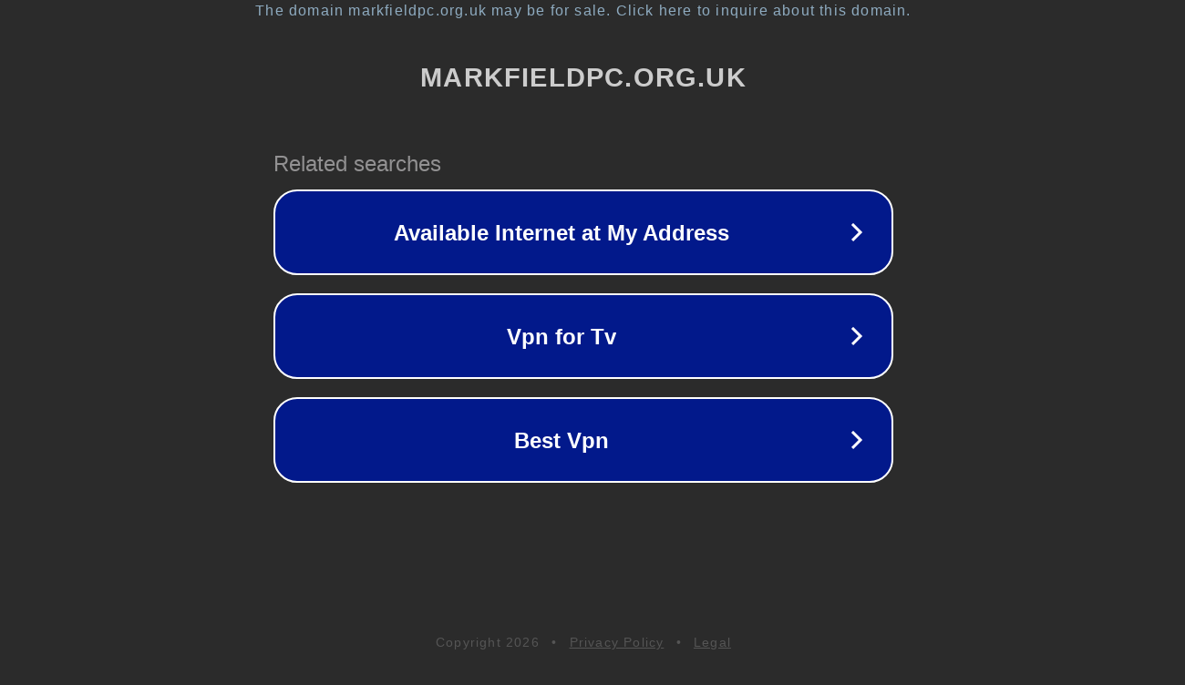

--- FILE ---
content_type: text/html; charset=utf-8
request_url: https://www.markfieldpc.org.uk/meeting/council-meeting-13
body_size: 1102
content:
<!doctype html>
<html data-adblockkey="MFwwDQYJKoZIhvcNAQEBBQADSwAwSAJBANDrp2lz7AOmADaN8tA50LsWcjLFyQFcb/P2Txc58oYOeILb3vBw7J6f4pamkAQVSQuqYsKx3YzdUHCvbVZvFUsCAwEAAQ==_ZdBA+3pYCdxVoYWfb09PQiv3OyALOQcK3fnQQW/f5UnF98b+F/q17nA5iipOHgHWsKlpvWvZEc1hQh6kww5hAw==" lang="en" style="background: #2B2B2B;">
<head>
    <meta charset="utf-8">
    <meta name="viewport" content="width=device-width, initial-scale=1">
    <link rel="icon" href="[data-uri]">
    <link rel="preconnect" href="https://www.google.com" crossorigin>
</head>
<body>
<div id="target" style="opacity: 0"></div>
<script>window.park = "[base64]";</script>
<script src="/bZGSneYQc.js"></script>
</body>
</html>
